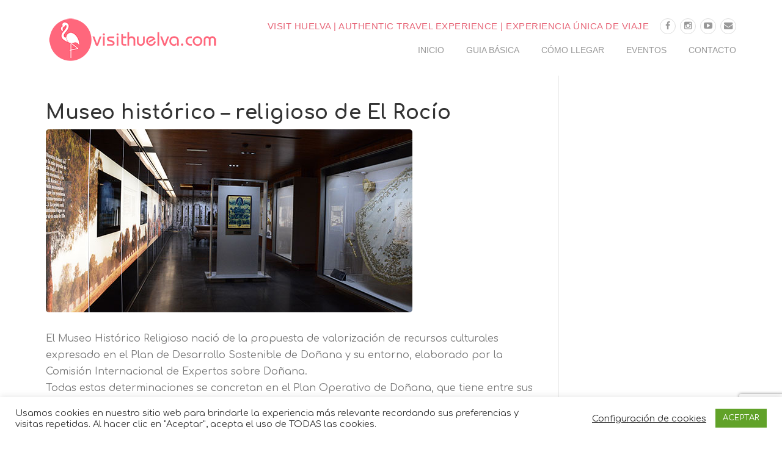

--- FILE ---
content_type: text/html; charset=utf-8
request_url: https://www.google.com/recaptcha/api2/anchor?ar=1&k=6LdN3JwUAAAAABjbgD4COaG5qQgp-Y89WMx0OvKK&co=aHR0cHM6Ly93d3cudmlzaXRodWVsdmEuY29tOjQ0Mw..&hl=en&v=N67nZn4AqZkNcbeMu4prBgzg&size=invisible&anchor-ms=20000&execute-ms=30000&cb=ntkn0hnbxfxn
body_size: 48892
content:
<!DOCTYPE HTML><html dir="ltr" lang="en"><head><meta http-equiv="Content-Type" content="text/html; charset=UTF-8">
<meta http-equiv="X-UA-Compatible" content="IE=edge">
<title>reCAPTCHA</title>
<style type="text/css">
/* cyrillic-ext */
@font-face {
  font-family: 'Roboto';
  font-style: normal;
  font-weight: 400;
  font-stretch: 100%;
  src: url(//fonts.gstatic.com/s/roboto/v48/KFO7CnqEu92Fr1ME7kSn66aGLdTylUAMa3GUBHMdazTgWw.woff2) format('woff2');
  unicode-range: U+0460-052F, U+1C80-1C8A, U+20B4, U+2DE0-2DFF, U+A640-A69F, U+FE2E-FE2F;
}
/* cyrillic */
@font-face {
  font-family: 'Roboto';
  font-style: normal;
  font-weight: 400;
  font-stretch: 100%;
  src: url(//fonts.gstatic.com/s/roboto/v48/KFO7CnqEu92Fr1ME7kSn66aGLdTylUAMa3iUBHMdazTgWw.woff2) format('woff2');
  unicode-range: U+0301, U+0400-045F, U+0490-0491, U+04B0-04B1, U+2116;
}
/* greek-ext */
@font-face {
  font-family: 'Roboto';
  font-style: normal;
  font-weight: 400;
  font-stretch: 100%;
  src: url(//fonts.gstatic.com/s/roboto/v48/KFO7CnqEu92Fr1ME7kSn66aGLdTylUAMa3CUBHMdazTgWw.woff2) format('woff2');
  unicode-range: U+1F00-1FFF;
}
/* greek */
@font-face {
  font-family: 'Roboto';
  font-style: normal;
  font-weight: 400;
  font-stretch: 100%;
  src: url(//fonts.gstatic.com/s/roboto/v48/KFO7CnqEu92Fr1ME7kSn66aGLdTylUAMa3-UBHMdazTgWw.woff2) format('woff2');
  unicode-range: U+0370-0377, U+037A-037F, U+0384-038A, U+038C, U+038E-03A1, U+03A3-03FF;
}
/* math */
@font-face {
  font-family: 'Roboto';
  font-style: normal;
  font-weight: 400;
  font-stretch: 100%;
  src: url(//fonts.gstatic.com/s/roboto/v48/KFO7CnqEu92Fr1ME7kSn66aGLdTylUAMawCUBHMdazTgWw.woff2) format('woff2');
  unicode-range: U+0302-0303, U+0305, U+0307-0308, U+0310, U+0312, U+0315, U+031A, U+0326-0327, U+032C, U+032F-0330, U+0332-0333, U+0338, U+033A, U+0346, U+034D, U+0391-03A1, U+03A3-03A9, U+03B1-03C9, U+03D1, U+03D5-03D6, U+03F0-03F1, U+03F4-03F5, U+2016-2017, U+2034-2038, U+203C, U+2040, U+2043, U+2047, U+2050, U+2057, U+205F, U+2070-2071, U+2074-208E, U+2090-209C, U+20D0-20DC, U+20E1, U+20E5-20EF, U+2100-2112, U+2114-2115, U+2117-2121, U+2123-214F, U+2190, U+2192, U+2194-21AE, U+21B0-21E5, U+21F1-21F2, U+21F4-2211, U+2213-2214, U+2216-22FF, U+2308-230B, U+2310, U+2319, U+231C-2321, U+2336-237A, U+237C, U+2395, U+239B-23B7, U+23D0, U+23DC-23E1, U+2474-2475, U+25AF, U+25B3, U+25B7, U+25BD, U+25C1, U+25CA, U+25CC, U+25FB, U+266D-266F, U+27C0-27FF, U+2900-2AFF, U+2B0E-2B11, U+2B30-2B4C, U+2BFE, U+3030, U+FF5B, U+FF5D, U+1D400-1D7FF, U+1EE00-1EEFF;
}
/* symbols */
@font-face {
  font-family: 'Roboto';
  font-style: normal;
  font-weight: 400;
  font-stretch: 100%;
  src: url(//fonts.gstatic.com/s/roboto/v48/KFO7CnqEu92Fr1ME7kSn66aGLdTylUAMaxKUBHMdazTgWw.woff2) format('woff2');
  unicode-range: U+0001-000C, U+000E-001F, U+007F-009F, U+20DD-20E0, U+20E2-20E4, U+2150-218F, U+2190, U+2192, U+2194-2199, U+21AF, U+21E6-21F0, U+21F3, U+2218-2219, U+2299, U+22C4-22C6, U+2300-243F, U+2440-244A, U+2460-24FF, U+25A0-27BF, U+2800-28FF, U+2921-2922, U+2981, U+29BF, U+29EB, U+2B00-2BFF, U+4DC0-4DFF, U+FFF9-FFFB, U+10140-1018E, U+10190-1019C, U+101A0, U+101D0-101FD, U+102E0-102FB, U+10E60-10E7E, U+1D2C0-1D2D3, U+1D2E0-1D37F, U+1F000-1F0FF, U+1F100-1F1AD, U+1F1E6-1F1FF, U+1F30D-1F30F, U+1F315, U+1F31C, U+1F31E, U+1F320-1F32C, U+1F336, U+1F378, U+1F37D, U+1F382, U+1F393-1F39F, U+1F3A7-1F3A8, U+1F3AC-1F3AF, U+1F3C2, U+1F3C4-1F3C6, U+1F3CA-1F3CE, U+1F3D4-1F3E0, U+1F3ED, U+1F3F1-1F3F3, U+1F3F5-1F3F7, U+1F408, U+1F415, U+1F41F, U+1F426, U+1F43F, U+1F441-1F442, U+1F444, U+1F446-1F449, U+1F44C-1F44E, U+1F453, U+1F46A, U+1F47D, U+1F4A3, U+1F4B0, U+1F4B3, U+1F4B9, U+1F4BB, U+1F4BF, U+1F4C8-1F4CB, U+1F4D6, U+1F4DA, U+1F4DF, U+1F4E3-1F4E6, U+1F4EA-1F4ED, U+1F4F7, U+1F4F9-1F4FB, U+1F4FD-1F4FE, U+1F503, U+1F507-1F50B, U+1F50D, U+1F512-1F513, U+1F53E-1F54A, U+1F54F-1F5FA, U+1F610, U+1F650-1F67F, U+1F687, U+1F68D, U+1F691, U+1F694, U+1F698, U+1F6AD, U+1F6B2, U+1F6B9-1F6BA, U+1F6BC, U+1F6C6-1F6CF, U+1F6D3-1F6D7, U+1F6E0-1F6EA, U+1F6F0-1F6F3, U+1F6F7-1F6FC, U+1F700-1F7FF, U+1F800-1F80B, U+1F810-1F847, U+1F850-1F859, U+1F860-1F887, U+1F890-1F8AD, U+1F8B0-1F8BB, U+1F8C0-1F8C1, U+1F900-1F90B, U+1F93B, U+1F946, U+1F984, U+1F996, U+1F9E9, U+1FA00-1FA6F, U+1FA70-1FA7C, U+1FA80-1FA89, U+1FA8F-1FAC6, U+1FACE-1FADC, U+1FADF-1FAE9, U+1FAF0-1FAF8, U+1FB00-1FBFF;
}
/* vietnamese */
@font-face {
  font-family: 'Roboto';
  font-style: normal;
  font-weight: 400;
  font-stretch: 100%;
  src: url(//fonts.gstatic.com/s/roboto/v48/KFO7CnqEu92Fr1ME7kSn66aGLdTylUAMa3OUBHMdazTgWw.woff2) format('woff2');
  unicode-range: U+0102-0103, U+0110-0111, U+0128-0129, U+0168-0169, U+01A0-01A1, U+01AF-01B0, U+0300-0301, U+0303-0304, U+0308-0309, U+0323, U+0329, U+1EA0-1EF9, U+20AB;
}
/* latin-ext */
@font-face {
  font-family: 'Roboto';
  font-style: normal;
  font-weight: 400;
  font-stretch: 100%;
  src: url(//fonts.gstatic.com/s/roboto/v48/KFO7CnqEu92Fr1ME7kSn66aGLdTylUAMa3KUBHMdazTgWw.woff2) format('woff2');
  unicode-range: U+0100-02BA, U+02BD-02C5, U+02C7-02CC, U+02CE-02D7, U+02DD-02FF, U+0304, U+0308, U+0329, U+1D00-1DBF, U+1E00-1E9F, U+1EF2-1EFF, U+2020, U+20A0-20AB, U+20AD-20C0, U+2113, U+2C60-2C7F, U+A720-A7FF;
}
/* latin */
@font-face {
  font-family: 'Roboto';
  font-style: normal;
  font-weight: 400;
  font-stretch: 100%;
  src: url(//fonts.gstatic.com/s/roboto/v48/KFO7CnqEu92Fr1ME7kSn66aGLdTylUAMa3yUBHMdazQ.woff2) format('woff2');
  unicode-range: U+0000-00FF, U+0131, U+0152-0153, U+02BB-02BC, U+02C6, U+02DA, U+02DC, U+0304, U+0308, U+0329, U+2000-206F, U+20AC, U+2122, U+2191, U+2193, U+2212, U+2215, U+FEFF, U+FFFD;
}
/* cyrillic-ext */
@font-face {
  font-family: 'Roboto';
  font-style: normal;
  font-weight: 500;
  font-stretch: 100%;
  src: url(//fonts.gstatic.com/s/roboto/v48/KFO7CnqEu92Fr1ME7kSn66aGLdTylUAMa3GUBHMdazTgWw.woff2) format('woff2');
  unicode-range: U+0460-052F, U+1C80-1C8A, U+20B4, U+2DE0-2DFF, U+A640-A69F, U+FE2E-FE2F;
}
/* cyrillic */
@font-face {
  font-family: 'Roboto';
  font-style: normal;
  font-weight: 500;
  font-stretch: 100%;
  src: url(//fonts.gstatic.com/s/roboto/v48/KFO7CnqEu92Fr1ME7kSn66aGLdTylUAMa3iUBHMdazTgWw.woff2) format('woff2');
  unicode-range: U+0301, U+0400-045F, U+0490-0491, U+04B0-04B1, U+2116;
}
/* greek-ext */
@font-face {
  font-family: 'Roboto';
  font-style: normal;
  font-weight: 500;
  font-stretch: 100%;
  src: url(//fonts.gstatic.com/s/roboto/v48/KFO7CnqEu92Fr1ME7kSn66aGLdTylUAMa3CUBHMdazTgWw.woff2) format('woff2');
  unicode-range: U+1F00-1FFF;
}
/* greek */
@font-face {
  font-family: 'Roboto';
  font-style: normal;
  font-weight: 500;
  font-stretch: 100%;
  src: url(//fonts.gstatic.com/s/roboto/v48/KFO7CnqEu92Fr1ME7kSn66aGLdTylUAMa3-UBHMdazTgWw.woff2) format('woff2');
  unicode-range: U+0370-0377, U+037A-037F, U+0384-038A, U+038C, U+038E-03A1, U+03A3-03FF;
}
/* math */
@font-face {
  font-family: 'Roboto';
  font-style: normal;
  font-weight: 500;
  font-stretch: 100%;
  src: url(//fonts.gstatic.com/s/roboto/v48/KFO7CnqEu92Fr1ME7kSn66aGLdTylUAMawCUBHMdazTgWw.woff2) format('woff2');
  unicode-range: U+0302-0303, U+0305, U+0307-0308, U+0310, U+0312, U+0315, U+031A, U+0326-0327, U+032C, U+032F-0330, U+0332-0333, U+0338, U+033A, U+0346, U+034D, U+0391-03A1, U+03A3-03A9, U+03B1-03C9, U+03D1, U+03D5-03D6, U+03F0-03F1, U+03F4-03F5, U+2016-2017, U+2034-2038, U+203C, U+2040, U+2043, U+2047, U+2050, U+2057, U+205F, U+2070-2071, U+2074-208E, U+2090-209C, U+20D0-20DC, U+20E1, U+20E5-20EF, U+2100-2112, U+2114-2115, U+2117-2121, U+2123-214F, U+2190, U+2192, U+2194-21AE, U+21B0-21E5, U+21F1-21F2, U+21F4-2211, U+2213-2214, U+2216-22FF, U+2308-230B, U+2310, U+2319, U+231C-2321, U+2336-237A, U+237C, U+2395, U+239B-23B7, U+23D0, U+23DC-23E1, U+2474-2475, U+25AF, U+25B3, U+25B7, U+25BD, U+25C1, U+25CA, U+25CC, U+25FB, U+266D-266F, U+27C0-27FF, U+2900-2AFF, U+2B0E-2B11, U+2B30-2B4C, U+2BFE, U+3030, U+FF5B, U+FF5D, U+1D400-1D7FF, U+1EE00-1EEFF;
}
/* symbols */
@font-face {
  font-family: 'Roboto';
  font-style: normal;
  font-weight: 500;
  font-stretch: 100%;
  src: url(//fonts.gstatic.com/s/roboto/v48/KFO7CnqEu92Fr1ME7kSn66aGLdTylUAMaxKUBHMdazTgWw.woff2) format('woff2');
  unicode-range: U+0001-000C, U+000E-001F, U+007F-009F, U+20DD-20E0, U+20E2-20E4, U+2150-218F, U+2190, U+2192, U+2194-2199, U+21AF, U+21E6-21F0, U+21F3, U+2218-2219, U+2299, U+22C4-22C6, U+2300-243F, U+2440-244A, U+2460-24FF, U+25A0-27BF, U+2800-28FF, U+2921-2922, U+2981, U+29BF, U+29EB, U+2B00-2BFF, U+4DC0-4DFF, U+FFF9-FFFB, U+10140-1018E, U+10190-1019C, U+101A0, U+101D0-101FD, U+102E0-102FB, U+10E60-10E7E, U+1D2C0-1D2D3, U+1D2E0-1D37F, U+1F000-1F0FF, U+1F100-1F1AD, U+1F1E6-1F1FF, U+1F30D-1F30F, U+1F315, U+1F31C, U+1F31E, U+1F320-1F32C, U+1F336, U+1F378, U+1F37D, U+1F382, U+1F393-1F39F, U+1F3A7-1F3A8, U+1F3AC-1F3AF, U+1F3C2, U+1F3C4-1F3C6, U+1F3CA-1F3CE, U+1F3D4-1F3E0, U+1F3ED, U+1F3F1-1F3F3, U+1F3F5-1F3F7, U+1F408, U+1F415, U+1F41F, U+1F426, U+1F43F, U+1F441-1F442, U+1F444, U+1F446-1F449, U+1F44C-1F44E, U+1F453, U+1F46A, U+1F47D, U+1F4A3, U+1F4B0, U+1F4B3, U+1F4B9, U+1F4BB, U+1F4BF, U+1F4C8-1F4CB, U+1F4D6, U+1F4DA, U+1F4DF, U+1F4E3-1F4E6, U+1F4EA-1F4ED, U+1F4F7, U+1F4F9-1F4FB, U+1F4FD-1F4FE, U+1F503, U+1F507-1F50B, U+1F50D, U+1F512-1F513, U+1F53E-1F54A, U+1F54F-1F5FA, U+1F610, U+1F650-1F67F, U+1F687, U+1F68D, U+1F691, U+1F694, U+1F698, U+1F6AD, U+1F6B2, U+1F6B9-1F6BA, U+1F6BC, U+1F6C6-1F6CF, U+1F6D3-1F6D7, U+1F6E0-1F6EA, U+1F6F0-1F6F3, U+1F6F7-1F6FC, U+1F700-1F7FF, U+1F800-1F80B, U+1F810-1F847, U+1F850-1F859, U+1F860-1F887, U+1F890-1F8AD, U+1F8B0-1F8BB, U+1F8C0-1F8C1, U+1F900-1F90B, U+1F93B, U+1F946, U+1F984, U+1F996, U+1F9E9, U+1FA00-1FA6F, U+1FA70-1FA7C, U+1FA80-1FA89, U+1FA8F-1FAC6, U+1FACE-1FADC, U+1FADF-1FAE9, U+1FAF0-1FAF8, U+1FB00-1FBFF;
}
/* vietnamese */
@font-face {
  font-family: 'Roboto';
  font-style: normal;
  font-weight: 500;
  font-stretch: 100%;
  src: url(//fonts.gstatic.com/s/roboto/v48/KFO7CnqEu92Fr1ME7kSn66aGLdTylUAMa3OUBHMdazTgWw.woff2) format('woff2');
  unicode-range: U+0102-0103, U+0110-0111, U+0128-0129, U+0168-0169, U+01A0-01A1, U+01AF-01B0, U+0300-0301, U+0303-0304, U+0308-0309, U+0323, U+0329, U+1EA0-1EF9, U+20AB;
}
/* latin-ext */
@font-face {
  font-family: 'Roboto';
  font-style: normal;
  font-weight: 500;
  font-stretch: 100%;
  src: url(//fonts.gstatic.com/s/roboto/v48/KFO7CnqEu92Fr1ME7kSn66aGLdTylUAMa3KUBHMdazTgWw.woff2) format('woff2');
  unicode-range: U+0100-02BA, U+02BD-02C5, U+02C7-02CC, U+02CE-02D7, U+02DD-02FF, U+0304, U+0308, U+0329, U+1D00-1DBF, U+1E00-1E9F, U+1EF2-1EFF, U+2020, U+20A0-20AB, U+20AD-20C0, U+2113, U+2C60-2C7F, U+A720-A7FF;
}
/* latin */
@font-face {
  font-family: 'Roboto';
  font-style: normal;
  font-weight: 500;
  font-stretch: 100%;
  src: url(//fonts.gstatic.com/s/roboto/v48/KFO7CnqEu92Fr1ME7kSn66aGLdTylUAMa3yUBHMdazQ.woff2) format('woff2');
  unicode-range: U+0000-00FF, U+0131, U+0152-0153, U+02BB-02BC, U+02C6, U+02DA, U+02DC, U+0304, U+0308, U+0329, U+2000-206F, U+20AC, U+2122, U+2191, U+2193, U+2212, U+2215, U+FEFF, U+FFFD;
}
/* cyrillic-ext */
@font-face {
  font-family: 'Roboto';
  font-style: normal;
  font-weight: 900;
  font-stretch: 100%;
  src: url(//fonts.gstatic.com/s/roboto/v48/KFO7CnqEu92Fr1ME7kSn66aGLdTylUAMa3GUBHMdazTgWw.woff2) format('woff2');
  unicode-range: U+0460-052F, U+1C80-1C8A, U+20B4, U+2DE0-2DFF, U+A640-A69F, U+FE2E-FE2F;
}
/* cyrillic */
@font-face {
  font-family: 'Roboto';
  font-style: normal;
  font-weight: 900;
  font-stretch: 100%;
  src: url(//fonts.gstatic.com/s/roboto/v48/KFO7CnqEu92Fr1ME7kSn66aGLdTylUAMa3iUBHMdazTgWw.woff2) format('woff2');
  unicode-range: U+0301, U+0400-045F, U+0490-0491, U+04B0-04B1, U+2116;
}
/* greek-ext */
@font-face {
  font-family: 'Roboto';
  font-style: normal;
  font-weight: 900;
  font-stretch: 100%;
  src: url(//fonts.gstatic.com/s/roboto/v48/KFO7CnqEu92Fr1ME7kSn66aGLdTylUAMa3CUBHMdazTgWw.woff2) format('woff2');
  unicode-range: U+1F00-1FFF;
}
/* greek */
@font-face {
  font-family: 'Roboto';
  font-style: normal;
  font-weight: 900;
  font-stretch: 100%;
  src: url(//fonts.gstatic.com/s/roboto/v48/KFO7CnqEu92Fr1ME7kSn66aGLdTylUAMa3-UBHMdazTgWw.woff2) format('woff2');
  unicode-range: U+0370-0377, U+037A-037F, U+0384-038A, U+038C, U+038E-03A1, U+03A3-03FF;
}
/* math */
@font-face {
  font-family: 'Roboto';
  font-style: normal;
  font-weight: 900;
  font-stretch: 100%;
  src: url(//fonts.gstatic.com/s/roboto/v48/KFO7CnqEu92Fr1ME7kSn66aGLdTylUAMawCUBHMdazTgWw.woff2) format('woff2');
  unicode-range: U+0302-0303, U+0305, U+0307-0308, U+0310, U+0312, U+0315, U+031A, U+0326-0327, U+032C, U+032F-0330, U+0332-0333, U+0338, U+033A, U+0346, U+034D, U+0391-03A1, U+03A3-03A9, U+03B1-03C9, U+03D1, U+03D5-03D6, U+03F0-03F1, U+03F4-03F5, U+2016-2017, U+2034-2038, U+203C, U+2040, U+2043, U+2047, U+2050, U+2057, U+205F, U+2070-2071, U+2074-208E, U+2090-209C, U+20D0-20DC, U+20E1, U+20E5-20EF, U+2100-2112, U+2114-2115, U+2117-2121, U+2123-214F, U+2190, U+2192, U+2194-21AE, U+21B0-21E5, U+21F1-21F2, U+21F4-2211, U+2213-2214, U+2216-22FF, U+2308-230B, U+2310, U+2319, U+231C-2321, U+2336-237A, U+237C, U+2395, U+239B-23B7, U+23D0, U+23DC-23E1, U+2474-2475, U+25AF, U+25B3, U+25B7, U+25BD, U+25C1, U+25CA, U+25CC, U+25FB, U+266D-266F, U+27C0-27FF, U+2900-2AFF, U+2B0E-2B11, U+2B30-2B4C, U+2BFE, U+3030, U+FF5B, U+FF5D, U+1D400-1D7FF, U+1EE00-1EEFF;
}
/* symbols */
@font-face {
  font-family: 'Roboto';
  font-style: normal;
  font-weight: 900;
  font-stretch: 100%;
  src: url(//fonts.gstatic.com/s/roboto/v48/KFO7CnqEu92Fr1ME7kSn66aGLdTylUAMaxKUBHMdazTgWw.woff2) format('woff2');
  unicode-range: U+0001-000C, U+000E-001F, U+007F-009F, U+20DD-20E0, U+20E2-20E4, U+2150-218F, U+2190, U+2192, U+2194-2199, U+21AF, U+21E6-21F0, U+21F3, U+2218-2219, U+2299, U+22C4-22C6, U+2300-243F, U+2440-244A, U+2460-24FF, U+25A0-27BF, U+2800-28FF, U+2921-2922, U+2981, U+29BF, U+29EB, U+2B00-2BFF, U+4DC0-4DFF, U+FFF9-FFFB, U+10140-1018E, U+10190-1019C, U+101A0, U+101D0-101FD, U+102E0-102FB, U+10E60-10E7E, U+1D2C0-1D2D3, U+1D2E0-1D37F, U+1F000-1F0FF, U+1F100-1F1AD, U+1F1E6-1F1FF, U+1F30D-1F30F, U+1F315, U+1F31C, U+1F31E, U+1F320-1F32C, U+1F336, U+1F378, U+1F37D, U+1F382, U+1F393-1F39F, U+1F3A7-1F3A8, U+1F3AC-1F3AF, U+1F3C2, U+1F3C4-1F3C6, U+1F3CA-1F3CE, U+1F3D4-1F3E0, U+1F3ED, U+1F3F1-1F3F3, U+1F3F5-1F3F7, U+1F408, U+1F415, U+1F41F, U+1F426, U+1F43F, U+1F441-1F442, U+1F444, U+1F446-1F449, U+1F44C-1F44E, U+1F453, U+1F46A, U+1F47D, U+1F4A3, U+1F4B0, U+1F4B3, U+1F4B9, U+1F4BB, U+1F4BF, U+1F4C8-1F4CB, U+1F4D6, U+1F4DA, U+1F4DF, U+1F4E3-1F4E6, U+1F4EA-1F4ED, U+1F4F7, U+1F4F9-1F4FB, U+1F4FD-1F4FE, U+1F503, U+1F507-1F50B, U+1F50D, U+1F512-1F513, U+1F53E-1F54A, U+1F54F-1F5FA, U+1F610, U+1F650-1F67F, U+1F687, U+1F68D, U+1F691, U+1F694, U+1F698, U+1F6AD, U+1F6B2, U+1F6B9-1F6BA, U+1F6BC, U+1F6C6-1F6CF, U+1F6D3-1F6D7, U+1F6E0-1F6EA, U+1F6F0-1F6F3, U+1F6F7-1F6FC, U+1F700-1F7FF, U+1F800-1F80B, U+1F810-1F847, U+1F850-1F859, U+1F860-1F887, U+1F890-1F8AD, U+1F8B0-1F8BB, U+1F8C0-1F8C1, U+1F900-1F90B, U+1F93B, U+1F946, U+1F984, U+1F996, U+1F9E9, U+1FA00-1FA6F, U+1FA70-1FA7C, U+1FA80-1FA89, U+1FA8F-1FAC6, U+1FACE-1FADC, U+1FADF-1FAE9, U+1FAF0-1FAF8, U+1FB00-1FBFF;
}
/* vietnamese */
@font-face {
  font-family: 'Roboto';
  font-style: normal;
  font-weight: 900;
  font-stretch: 100%;
  src: url(//fonts.gstatic.com/s/roboto/v48/KFO7CnqEu92Fr1ME7kSn66aGLdTylUAMa3OUBHMdazTgWw.woff2) format('woff2');
  unicode-range: U+0102-0103, U+0110-0111, U+0128-0129, U+0168-0169, U+01A0-01A1, U+01AF-01B0, U+0300-0301, U+0303-0304, U+0308-0309, U+0323, U+0329, U+1EA0-1EF9, U+20AB;
}
/* latin-ext */
@font-face {
  font-family: 'Roboto';
  font-style: normal;
  font-weight: 900;
  font-stretch: 100%;
  src: url(//fonts.gstatic.com/s/roboto/v48/KFO7CnqEu92Fr1ME7kSn66aGLdTylUAMa3KUBHMdazTgWw.woff2) format('woff2');
  unicode-range: U+0100-02BA, U+02BD-02C5, U+02C7-02CC, U+02CE-02D7, U+02DD-02FF, U+0304, U+0308, U+0329, U+1D00-1DBF, U+1E00-1E9F, U+1EF2-1EFF, U+2020, U+20A0-20AB, U+20AD-20C0, U+2113, U+2C60-2C7F, U+A720-A7FF;
}
/* latin */
@font-face {
  font-family: 'Roboto';
  font-style: normal;
  font-weight: 900;
  font-stretch: 100%;
  src: url(//fonts.gstatic.com/s/roboto/v48/KFO7CnqEu92Fr1ME7kSn66aGLdTylUAMa3yUBHMdazQ.woff2) format('woff2');
  unicode-range: U+0000-00FF, U+0131, U+0152-0153, U+02BB-02BC, U+02C6, U+02DA, U+02DC, U+0304, U+0308, U+0329, U+2000-206F, U+20AC, U+2122, U+2191, U+2193, U+2212, U+2215, U+FEFF, U+FFFD;
}

</style>
<link rel="stylesheet" type="text/css" href="https://www.gstatic.com/recaptcha/releases/N67nZn4AqZkNcbeMu4prBgzg/styles__ltr.css">
<script nonce="oNOvS2slXuLz5JRrFJVwrw" type="text/javascript">window['__recaptcha_api'] = 'https://www.google.com/recaptcha/api2/';</script>
<script type="text/javascript" src="https://www.gstatic.com/recaptcha/releases/N67nZn4AqZkNcbeMu4prBgzg/recaptcha__en.js" nonce="oNOvS2slXuLz5JRrFJVwrw">
      
    </script></head>
<body><div id="rc-anchor-alert" class="rc-anchor-alert"></div>
<input type="hidden" id="recaptcha-token" value="[base64]">
<script type="text/javascript" nonce="oNOvS2slXuLz5JRrFJVwrw">
      recaptcha.anchor.Main.init("[\x22ainput\x22,[\x22bgdata\x22,\x22\x22,\[base64]/[base64]/[base64]/[base64]/[base64]/UltsKytdPUU6KEU8MjA0OD9SW2wrK109RT4+NnwxOTI6KChFJjY0NTEyKT09NTUyOTYmJk0rMTxjLmxlbmd0aCYmKGMuY2hhckNvZGVBdChNKzEpJjY0NTEyKT09NTYzMjA/[base64]/[base64]/[base64]/[base64]/[base64]/[base64]/[base64]\x22,\[base64]\x22,\[base64]/Dhz7Crxt7BcOdB8K2YFvDoADDqhgsEcKEwrXCksKsw5YLZMOqP8ORwrXCicKeNkXDk8OXwqQ7wqlWw4DCvMOPV1LCh8KDM8Oow4LCq8KpwroEwocWGSXDvcKwZVjCvy3CsUYObFh8TcOew7XCpHNZKFvDhMK2EcOaNcO1CDY6W1o9LR/CkGTDucK0w4zCjcK1wrV7w7XDowvCuQ/CsB/Cs8OCw4jCqMOiwrEVwpc+KwVrcFpzw7DDmU/DsAbCkyrCtMK3Ii5YdkpnwrgRwrVacsKSw4ZwU0DCkcKxw7jCrMKCYcOTacKaw6HCs8K6woXDgwDCg8OPw57DsMKKG2YQwpDCtsO9wq3DtjRow5HDp8KFw5DCqyMQw60hCMK3XzTCssKnw5EZf8O7LWfDiG90F0JpaMKGw4pcIzHDo3bCky5+IF1ZSyrDiMOOwrjCoX/ChB0yZTxvwrwsKlgtwqPCkcKfwrlIw4V/w6rDmsKZwoE4w4sUwrDDkxvCuS7CnsKIwpHDtCHCnlnDpMOFwpMhwoFZwpF/NsOUwp3Dnj8UVcKJw6QAfcOFEsO1YsKoWBF/EcKTFMONSUM6RktJw5xkw6fDnGg3UsKlG0w4wpZuNmHCtQfDpsOPwrYywrDClcKWwp/[base64]/NEHDtDbDlcK7FcO8w5weVMKQwrDCgMOiwoo1wq4uTiAawrvDuMOmCDdDUAPCjMOMw7o1w6gyRXUjw6LCmMOSwobDgVzDnMOhwpE3I8O8VmZzJRlkw4DDlGPCnMOuV8O6wpYHw6dBwrBtfkTCq3hfI25zUXbCsQDDlMOowowdwpnChsOqScKgw40qw5/[base64]/[base64]/[base64]/DhA96w5bDuTHCmsKawpQ8SsOEw4gVwoI1wpTDhsOew4TDg8KpOMOpHisBNcKeCUIpX8K/w4bDsDrCvcOFwp/Cu8OlMBbCnTwUcsONHy3CvcOlFsO2bFbCksOTccOZLcKFwrvDjyUNw7AkwrPDrMOUwqpiTgrDlMOZw6IIPjJOw7VAP8OMACbDn8OpaFxJw77CjHk6D8OufkLDuMOQw6bCtw/[base64]/CrTYaw5ATwrMKwq3CoGnDoMO3w63DsndVwozCmsObCAnCrsOnw7lxwp/CrD5Ww5RuwpMGwqlKw5nDm8OQcsOiwr04wrd5A8KoL8OmUA3CpUPDnMOsXMK1fsKWw5VDwq53O8O4w5Efwrhqw5MNOsKWw5LCuMOcWwgLw7c9w7/DosOOO8KIwqLCm8OVw4Rjwq3Dk8Olw7XDv8OjSypawosswrsENU1nw4RhecO2LMO4w5lMw4hJw67CtsKswpJ/[base64]/[base64]/Cm8OaO8Klw6BaU8K9wq4KfcKEwoEKBFrDhMO2w5nCg8Ogw7ksfUFLwqHDoH4oE1bCoSEqwrlewpLDiWpywoEEPwEHw782w4/ChsKcw7vDpXM1wpQCTMKsw6AlH8KMwpbCjsKEXMKIw7MEfV9Jw47Du8OidA/DmcKNw4BPw4XDvVwQwp9QYcK7wpzCgsKlJsKeRDLCkQNyUVXDkcKuD2XCmVnDs8K/wqnDn8Oww6MKQzvCjzLCn18Dw784RMKJTcKmNkfDvcKewocFwqRMZ0XCinXDp8O/[base64]/CpXQmw6PDnWrDml8jw7dqw5LCskACfgU2w7/DuEVSwpfDrMKew5lIwpMVw43Cu8KcMS4zIhDDgzVwW8OCYsOSbVHCnsOdXVM8w7vDu8OJwrPCtnrDnsK/[base64]/DoVDCvkUfSMOza23CiB1sfcK2S8ORG8OOwrjDnMKrLG8Kw5nCgsOKw4spRh8XfkDCk3hFw5LCncKdfyTCkWdjOwvDp3zDsMKeGSB+K0jDumtew5gKwo7CqcODwrfDnWrDusKhDsOlwqbCkhs6wpHCo17DvlMkaX/DhyRXwrUWAMO/w44+w7Rbw6sTw4IHw5UMMsKkw6cIw77DuSQxNxXClMKWacOTD8Ojw5Q1FcOxay/Cklccwq/CkinDnR1two8fw74UUkZqUDLDqBXCmcOPIMOAAB/DtcOJwpYwBRwLw6TChMK0BirDiAZuw7LDpsKywpPCqsKTasKMOW8nXC9jwo9fw6BGwpQqwpPCkVTCoE7CvAUuw4fCiVV7w51mdA9Gw5XCr23Cq8KHFm1KZVXDnkjCisKpN0zClMO+w5lRdx8Pw6wyVsKmCsKewqFPw7QDd8OyK8Kqwp1Ywq/Cjw3CmcKswqYBUcKXw5ZoYEnCgXlaaMONVMOyMMOyZ8KqUVPDpwvDq3TDrT7DpG/CgcK2w4VjwpsLwpHCl8KXwr7DlVVPw6IrKMKGwq/Dv8Kxwq7CpRwkTMKGHMKawrgoZy/DmsOAwq4/SMKPTMOFH2fDp8KBw6RFLG5IHADCrD7Cu8KzJDfCp316wpHDlxrDswDClMKuBB3Dt1PCiMOKUFIDwq0+w5QGZsOFeXhVw73DpljCn8KEaA/CnlTCnWdzwp/DtGLDk8OTwoTCpThvbMKVVsK1w6xXdsOvw58+dsOMwonCvgAld3kyBAvDmzl6wqwwS1lUVjE9w50Hwp7DhTplC8OuayjDjwzCtHHDmsKLY8KRwr9fHxw7wrRReQw/bsOSbmwnwrjDsDRpwr59YcKxHRUINMOLw4rDrMOBwqPDgMOdS8KIwpEZWMKQw5HDpMOrwq3Dn11RQhTDtmcAwp7CjGXDlDMnw4QCG8OJwoTDuMO2w6fCi8O2C1zDjAgmw7zDlcODIMOpw5E5w7TDgQfDrR/Dgg3CrmUYSMO0dVjDty0ywonDmGYyw61qw7sSbF3DuMOLLcOZfcKPTsOvTsKiQMO4fgJ8KMOdVcODaWtqw6nDgCPDkWrCmh3CjkzCm0F1w7YkEMO5YlsDwrPDjSZnCm7CoHdpwq3DskXDiMK1w6zCg24Kw5XCjSs5wq/Co8OmwqHDqMKINjbClcKKbmEOwrk1w7JPwqjClh/CqhvDmiJCd8KDwotQWcKlw7UMW0PCm8OpKlQlIcOdw6PCuRrDsDRMOnklwpfCrcOwPsOow7pEwrViwpkDw4NCccKPw6/DssOHPyHDt8ODwrbCmsO+KV7CicKWwr3CmB/Dl2jDmcKjbyIJfsKEw7NYw5zDhk3Dv8OjUMK1CjTCpUDCn8KKYMOZCHQnw54xSMO2wpEHMMObCAohwpnCtsOIwrpGwqMlaGLCvlwjwqLDiMKEwq7DuMOfwpd2NgbCmcKkAlsQwpbDpsKiIjE+JcOkwprDmknDksOLRTc/wrfCuMKXMMOpTWzCs8Ocw6fDvMKJw6vDoHlYw7p2AAtSw54XUUkxQmbDisO3e2TCrlXCp3jDqcOcCmPCmsK6LBTDgmjCm3t2f8KQw7TCkjbDmw4+Bh7CtGfDqsKhw6c4HhZWYsOWA8K/wo7CocOPEQzDgjjDqMOiLsKDwrXDnMKEXjTDlmTDsRpywr7Dt8OPG8OzIgJoYVDCtMKuPMO5GsKXFUTCjsK1K8KVa2/DuT3Dh8OXHsO6woZ2woPDhcO1wrDCsSEINyrDgGkSw67Ch8KoasKpwqrCtxbCo8OewqvDjMK4L0fCjMOLO1Q9w5UuFXzCpsOBw7zDqMOVPFJ/[base64]/B8KBw7TDuQw3wq7Dr8O0wp8SJiVwWsOTbhDCvn8Nwp8Ww47CjiDCngPDiMKqw6ETwq/DnkDCjsKdw5PCvg3DhcKbQcOfw6MsVVLCgcKqdT4EwqFJw6LCncK3w63DnMOlScKvwp9DPArDhMO5csKFY8OybsOUwoLCnRPCpsKww4XCjFFsZmUow70fcSjCjcKxPC1rB1pdw6RDw5DCjsO9Nm7CssO3ETvDq8Obw47CgwXCq8KsYcKoc8K4wrBcwooow4rDtx/Cp2nChcKWw6E1Tk4qYMKPw5/[base64]/Cvm/[base64]/DoMKPwpPCljDCi33DvAXDswLCqcO6w5nDlcKJwpJHAS0cLUpqalbCgRnDrcOYw4bDmcKrGMKlw5x8FwTDjRZoT3jCmBR5FcOgEcO+fG/[base64]/CgcK8Uz9VCxF/[base64]/DisOpFDAxKQbCr8KJOcKrwqRWI8O/OmfDq8OcP8KsNDTDiXrCmcOQw5zCg3PCgMKAVcO6w5zCozNNAgDCuTIjw4vDvMKYfMOTRcKOB8Kjw6PDt1nCv8OdwrvDrsKFP3ZGw77CgMOMw7XCrxszTcOhw67CoAxUwqPDqcOYw4/DjMOFwpPDm8KfPMOGwrfCjEPCrkPDpAFJw7l7wovCqWIPwprDlMKjw5vDtg9BHmhjW8OuFsKjR8O/FMKbb1QQwrlywpRgwoc4EgjDkyxiYMK8M8KDwo4CwqXDjsOzbkzCoxIAw5U4wojDhlJawo1twp8dLn/DvnNTH0R+w7jDmMOHFMKLF3nCrsOEwoRFw7fDhcOKAcKfwrE8w5o/OUsOwqsMSXzCuGjCvh/DoC/DsR3Cghd/w5TCm2LDhcO1w6PDoRbCl8O+MTZ3wrksw5QuwonCmcOuUzASwoU/[base64]/KBXDosOjOsKqwozCt0rDtMK1w7Zaw4bCrFTCvm3CqsO/V8O9w7YwPsOuw53DlcOLw6JswqjDu0bDsBpJaDgpCV8xfsOtVCPCimTDhsOLwqjChcOHw6cpw5bCnCdGwoBwwpPDrMKQNxUUPMKNacOYBsOxwp/DiMKEw4fDhmDDhC9+AMO8IsKTecK+M8Oaw6/Dm3ESwpXDiUZCwpMqw4cBw5zDg8KWwr/Dj3fCjkrDn8KBFSDDiGXCuMOgMGJew45gw5PDm8O7w4p+PhfCqcOgOh1hH2t5KMOXwpdrwqZuAHRCw4FwwqrCgsOrw6vDo8OywrA3a8Kkw4dxw6PCu8KDw4JxGsOFWjDCi8OQwqNCd8KGw4jCu8KHVsOdwrsrw5QIw6kywoPDncOYwrk8w5LCrSLDo3h8w4bDnG/CjxVZemDCm3/Dq8OWwovCsXnCucK8w6rCmFzDnsOUfMOMw5DCisOcaAs+wpXDucOWWFnDo3l6w5HDmxQawow+NHvDni55w6s2NBjDtjXDoG7CiVtiFGc+IMOiw7tgCsKnEwzDn8KTwovDlsO1QMKvVsKHwrvDozfDo8ObL0g/w6PDrQLCh8KROsO8McOkw4/DlsKsO8KTw7nCncOvc8OrwrzCqcOUwqTCt8OyUQZaw4jDmCbDn8Klw6RwdcKvw6t8IMO1DcO3RDDCksOOOsOzVsOfwpoJEsKAw4LCgkgjwr1KUTVvBsO8fxPCokEkBMOGXsOEw7LDvg/Csh7Du0BFwobDqTsQwrnDrStWZkTCp8OMw4F5w69BNWTCrUpJw4jDrF4RTFHCg8OGw6bDuxBOY8Khw4AZw5nCncKiwo7DvsKMYcKowrZGI8OFTsKgTMKTJ2gGwoPCnMK7FsKffxVrXcOxBhnDg8O8w58DWzvCnWnCtGvCiMKlw5/CqlrCuB/DsMOqwosLwq8Dwpkhw6/CssKzwofCkwR3w4hZWF/Dj8KAwpBLdCcfX2ZlajzDkcKiaAQWLj9If8O/MMONDcK0cU/[base64]/[base64]/wpLDhMONw7VYZh3Dh8K2ATxdX8KEVMOkLQ/[base64]/DhTM7wqs7YXrDhWrDi8ONbhDCoA/[base64]/w7hVBcKCPsOQRHRFBE/CocOmP8OAbE/[base64]/[base64]/DqMOuw5zDvMOKJsKCw4zCmVREcsO3wqfDgMOzNl7Ci1AtNsOsHEZ6w6XDt8OIZXzDqiomV8KkwrhyfVxcegPDo8KDw5JCZsOBPGHCvQzDkMK/w6Z/wqcAwpTCvFTDhmgdwrrCr8KVwoZRAsKAfcO0HzTCisKVJEo7wpJkB14aYk/Cj8K7woQrRGldVcKEwoDCkXXDusKcw6c7w7kdwqjCjsKiIUIpe8ORPxjCjjLDm8Oew4RzGFrCvMKyZ2/DnsKvw4ANw4VtwoN8IlnDs8OBGsKZXcKaUUNfwq7DkEokck7ClQt4DcKjDEl/wo/CscOtHGjDlsKGMsKFw53Ck8OVNsOnw7UawqDDncKGB8KQw7/CqcKUfsKfIHvCkTnCkQs/UMK7w7zDo8Onw7VPw50eD8KNw5h9MQLDmwdlL8O6KcKkfUM/w59vVMOMXcOjwovCkMOEwp52ZmLChMO/wr7CmxDDri/[base64]/wq/CtsKLPj7CnsKWXx8vRsKad8OGWMK1w5hfC8K+wpQILz7Dk8KWworCt1dRw47DmgDDhSTCiSsMYkZ1wqLDp0/CrcOZeMKhw4peBsKsbcKOwpbDgU0+TmYSWcKmw781w6Rrwrx6wp/DvwHCv8Kxw4w0woHCj0Akw5cYLMOoEm/CmcKew7nDrzbDnsKfwobCuDx7woN+wqYSwqd+w60EL8OFEUTDsBvCv8OuPTvCmcKDwr7CrMOYCgFMw5TDsjRoFgrDuWXDoVYGw4NDw5PDjMOsKS5dw5otSsKPPDvDrG4FUcKGwrLCiQfDscKgwpsvBhbCtHIzA1PCkwQhwoTCu2xww4jCpcKGWk7CucO2w7/CsxlXCVsVw6x7ElXCtEA1wq7Dl8KRwoLDsE/Dt8OMcW/DiEnCn3MwSCw0wq87BcOoccOBw43DkyfDp0HDqwdiWHA4woEADMKAwoFDw6o8B3FwNsO2VVbCpsKLc1kDw4/DuFjCoVHDoS7CkQBbYX0fw5kVw7rDmlDCpWXCsMOFwroRwp3CpWsGMQhjwq/CrSQIJnxIEzrCjsOpw5cfw6I/wphNK8KZCsKTw7gvwrJte0PDvcOUw5plw7rDhzszw4V+d8KYw4rCgMKpOMOmJVDDmMKJw4zDtx1FUTlswpp+SsONG8OHaDXCjsKQw7HDksOFW8OhCHd7KGNbw5LClxk7wpnDpUHCt3sMwqzCncOgw4rDkivDr8KfWk4IScKkw6bDgEZiwq/DocOBw5fDs8KWHyLCjGRCCiZMVjrDg3fCj2LDlUFmwqguw6PDhMOBSF1jw6vDvcOXwr0aT1XCh8KbVcOtR8OZB8KjwrZVWR4Iw5Bqw4XDvm3DhMOdaMKmw67DmMK4w7HDtVMgblQsw5FYMsOIwrgZKD3CpEXCrMOrw6rDucKSw7HCpMKUN1DDlMK6wozCsl3CjsOBA2/CgMOowq3CkwjClB5Swpwcw5HDqcOPQWVwdHnCkcO5wrTCmMK0YMOGfMOREcKbecKtLcOHDibCuyh+McK3wqTDv8KIwrzCuV4ed8K9wp3DjsOnbV8iwpDDocKeOULCm1ECTgbCjjh2UsOEICvCsA89YVjCjcKBXDDCjUIfwpt1GsKnX8OEw4vCu8Owwrpuwr/[base64]/CuXLCmsK/w77DnsKqPE/DgGDCv1PDqMKZKsOefV8cdkYbwqvChxZmw4rCrcKPa8ONw67CrxQ9w7x/S8KVwpBEImtGLRbChUPDhlhTWcK+w6N2ZsKpwoYUWnvDjjIswpPDhsKqCMKvbcK7E8ObwrDDnsKrw4hOwr5qPsOCZn3CmBBEw6fCvjfDsCVVw7E5RcObwqlOwr/Di8Ocw7lVejIrwpXDs8OZSHPCj8KrRsKJw60fw5saEMOmEMOKJcKIw4hseMKsLDjCkTknZ1Apw7TDoWQOw7/DssOmSMKmcMOxw7XDscO4MFPDmsOhBGBtw7/CssOkEcKrJG3DrMKcWiHCg8Kiwp1Fw6pEwrfDp8KjB2RrBMOWZXnClExkGcK9FE3CtMKQwq1KXR/CuHPCukTCrTrDpBAdwo0Gw6XCsCfCkFcbNcOFUyN+w7jCjMOvbUvChBnDucOiw48gwqJVw5YPWEzCvBrCiMK7w4BVwrUdNlIIw488O8ONa8OVfsOpwqJAw4DDhyMQw5HDkMKsGB7CqMKjw4xowrzCicK1IMOiZXTClg/DpznCskXCtkTDv3V7w65Jwo3Cp8Omw6QgwrM+HMOFLxN2w67CssOSw47Co1xTw4sBwp7DssOow59CX2vCrcKffcKDw4UKw4TCoMKLLcOgHltlw4sTG00XwpnDvA3DmDjCkcK/w4YVM2XDgsKwM8OAwptQOXDDkcK1IMKQw6fDrcOlAcKIGDsXXMOEKBA6wrDCvcOSMsOWw704BMKuBEEPV0dwwoJ2Y8Kcw5nCuG/CnDbDiQ83w7/DocK0w4vCoMO7H8ObRTJ/wp8Yw6ZOXcKTw7hNHgVSw7J1ZVkwCsOow7bDrMONZ8OOw5bDtyDDpQjDoBbCiCB+B8Kvw7cAwrA/w5EFwqh9wofCvAHDqUdWHx0SfBzDvcKQZMOAbE7ChMKUw7VvfAQYD8Ojwrk2I1oBwp8AOsO0woM4Ii/Cpm3ClcKxw4NNR8KnKcOIwpHCqsKtw74bB8OfCMO2fcK5wqQBXMOyRgwsEsKmKivDiMOlw5hXOMONBwzDvcKnwofDq8KHwptnZ0B+KQ0HwoDCnksZw6kTRnvDp2HDpsOQMcOSw7rCsx5jQGbCmTnDpH/DtsOvOMKdw6PDuBLCnAPDnsOVRnA7aMObCcO9SEcgFzBywq3CvE9sw4/DvMK9wrUYwrzCi8KSw6wLOVoYecOLw5zCsiBjQ8OXfR4aIj4ow5gvCMKtwqzCqQVgKRhmIcOnw74Vwp5Hw5DCrsKMw7NdUcO1M8ONRQrDrMOIw4cnZsK5LiNmZ8O4FSHDsTxPw6YZGcOIL8O6wo54TxszRMK+KA/CiR9UDHXCkgbCuyheFcOTw7vDrsOKbzJpw5EJwrBGw7d1QxMXw7E7wo/CuyTDj8KhIRdoIcOKJBQDwqIBLFUPDxYfRCMnDsK6Q8Oqb8KJNx/CgVfDi1dPw7cVUAp3wpTDiMKowo7DocOoS17DjDd6wrRnwp9GSMKacl/DqXgUY8OuCsKzw4zDp8KKdilPeMOzGl5iw7nCvl8tF0lNb2xTeW8SZsK/MMKqwoYSP8OsLsOFXsKPHMOjHcOlA8KhKMOzw60Xwpc7ZsOtw4hlYAo4OA1jecK5TCxvK2h2wpjDm8K7wpI7w6huwpMAw5Z/ays7eibDk8OCw6BjcXzDj8KgQMKKw5vCgMO+bsKAHyjDkhvDqRUPw7XDhcOAVBbDl8OHeMK6w50bw67CrXwlw6hoOFA8wqDDoUDCpsOGDMKHw5DDnsOPw4fCnBzDgcKHZ8OxwqcvwqzDi8KSw5DCncKsa8KSZGdyb8KGKi3DmyfDv8K8EcO1wr/DlMO5MAAxworDn8OLwrEbw6bCpxzCisODw4zDr8KXw5HCqMO3w4s7FT1BBQHDrk0rw6UvwosFCkBHPFLDmsOdw63CuXvCg8OXMQ/CkxPCmcK4McKqHH3Di8OpD8KFwr50C15bNMKcwrBuw5fCiyQyworDqsKkK8K1wqoDwocwPcORLyrCsMKnPcKxGiArwrbCisO9JcKWw4Q8w4BeLwJ5w4bDkCgZEsK7ecOzXjZhw7Ayw6XCjsO5eMO2w54cY8OrLsKydTh/w5/[base64]/[base64]/DoVodw44WwqPDiMKsw47DixJ3VMKow57Dr8KnX8Ozwr7Du8KGw6vCmCBdw6JgwoZOw7tywoPCrTluw715J2XDhcKAPSzDh2LDm8OzB8Oqw6lxw5AUF8OZwpnDvMOpEkXCqhcCBCvDoDNwwp0iw6LDsmZ8AFPCpWwjAsK/b15ow79/IyhWwp3DlcK0GmdJwo93wplmw4opBcOpecKIw5bCjcOawqzCicOAwqJswo3CqF5IwpnCqXjDpMK/JA3CgWfDs8ONKsOMDgciw6AHw6JQPknCrQZ9woUSwrtaBG4qQcOtG8Otd8KeEsKhw4Nqw4rCsMOSM3jCgQ15wpNLJ8KGw4/[base64]/CoXvDtnLClRDDu2jCrgPDh8K9DsKSR2Q4w7MeXRhWw5Bvw4pQEMKDHgUqSVMCWTMjwovDjmHDq1/DgsOaw68hw7ggw6rDmsOaw5wtDsKTwqPDocKRXRfChErCvMKuwpwWw7UVw6M/[base64]/w7LDhsKgw5FLw7dsCMK/[base64]/Cmxt5ZDQXRQMoa8KqNx7Dh8OtCcO6wpDDn8K7IUdkQCvCiMKYe8K/w77Dt03DumHDnsORwojCvxdXBsKRwrrCjSPCg1jCpcKywpDDvcOFd0JQP3TDkloPLRpgPsONwojCmU5XUWh1ZgvCg8KoE8OaYsKEbcK+KcOlw6pZby3ClsOUKUDCosKTw4YqaMKYw4FawpnCtEV8wq7Dkns+M8O+UMO0JsO5HlnCtE/DnCVfwozDih/CiwMzOkLDpcKEHMOufmjDiEl6asKbwrRKAlnCriFJw4hdwr7CpsO3wpAndWPCgBTCpB0MwoPDoionwqPDp0ptwpPCvWJnw5TCoDQZwoonw5gHwq1Ow4Aqw6p7GcOnw6/DpRHDosO8A8KgPsOFwqrCrD9DexczccKtw4LCrMOGIsKzw6RqwqAydhtmwpfCjn4Nw7fClSRnw7XCn2MPw5Etw4TClSALwqwqw4DClcKGdlDDtghSZ8OmRsKwwoPCrcKQUSsEOMOTw4vCrAfDr8K6w7nDtsOvecKRGREARQg3w4PCpkY4w4/DhcKowqdkwqIzwpvCrTvCosOMVsKywrFpdj1YVsOzwrJXwpjCqsO8wq5tDcKoRsO0RWnDp8K1w7LDmznCncK4VsOOUcOyJEZPcTwMwpdRw51ow5/DuBzCp10bFsOuSxzDqFcnAsO8wqfCuHVvwo/CqxxlAWLCqkjDgjgLw4RbOsO+fgovw4EoHjdRw73CrknDm8ORw6wPL8OfIMOuEcK9w5RnBMKew7jDqsO/Z8Kbw43CtcOZLnvDrcKtw7k5CELCvATDqx0gMMO8Xl0Ow5rCvD7CisO9DHDCjlh4w794wqvCvcOQwqbCsMK/[base64]/DmVfCiMO/[base64]/CosOJAGXDnSJ/w4jCikHCrF7Dk8OEw74TU8KyVMKYMgjCmgcywpHClsOiw6Mjw6vDicOOwoHDs04WLMOOwqPDiMK4w7hJYMOLeFvCicOmHQLDlMKDcMK8BGh+Ql9Zw5AieTp+QsOFSsKqw6LCtMK1w4RWasOKRcOjC2dPAsK0w77Dj0jDuX/CuC3ChlhuQ8KyWcOQw5oFw74mwqtwGyfCgsKoUgjDnMKxWcKfw4JDw4g6HMKSw73Ct8OMwoDDtlfDisKAw6LCssKsfk/[base64]/DgcKEw55ZBMKFw4RxwpzDslA3w6TCtVbDikTCgcKkw6XCkyVqDsKBw5gOcUbCksK4DTcjw5UbWMOHQwY/R8OAw5g2asKxw6fCnVfCr8KWw592w4VcfsOGwpUiL1Y0REIDw6RnIFXDtFBYw47DgMKBC0cFKMOuWsOkEhkLwo/CqVQmax1uT8OQwqnCrwsqwowkw7FHQmLDsHrCi8OAPsKAwpLDsMOzwrnDucKdBSLCl8K0axbCo8Otwo9sworDlcKFwrBVYMOKwqdswpkqwqvDkl47w4JYXcOJwqg4JMOnw5zCp8OCw4UJw6LCi8OQTsKYwphzw7zCsXYbMMOVw5Itw6zCqGPCvkrDqDVPwr57dk7CuF/DhyEowprDrsOORARRwrRuOEPDncOBw7fCnwPDgBnDvRXCmsOuwqJTw5QNw7jCllrCjMKgX8Ktw7U+Zk9Ow4FRwpxAS0h/PMKBw6JywoLDpSMTw4LCoiTCvWvCpytLwpLCpcKmw5XCmBYwwqhpw69JMsO+wrzCkcO2wpnCucKEUB0Bw6zDp8KdWw/DoMOZwpcTw5DDrsK7w6VoeBTDjcK1GFLCg8KgwoYnfw5ZwqBTHMOpw43Ct8OBD0ISwrUMesOawoxzGi12w7hkNxzDh8KPXiLDq0UrdcONwpTCqMO+w4DDpcKmw6xxw5fDrMK5wpNUwo3DtMOAwp3Cp8OBAhd9w6TDisO4wo/DqX0fNik2w4rCh8O2Nn/DjFHDosOvV1PCoMObRMK6wrjDo8O2w7/[base64]/CoGzCvDzCvzbDv3ENwpvDmcKoMgMAw404P8Kuw5EMIMOxSV0ka8OsFcKGX8Oowo7Dn1LDrlltOsOaCEvCosKQwqnDiVNKwow5DsOINcOvw6/DoS0vw5bDom1Jw4zCu8K8wrPDqMODwrPCngzDgRRDw7fCsRHCpsKCGlURw5vDjMKIJmTCmcKNw4EwJW/DjF3Dr8KVwoLClTUhwo3CuDLCgsOuw4wkw4Afw63DvhcOXMKDw5zDn2oFL8ODZ8KBIBbClcKKSG/DksKBw6ZuwqIBPhHCgsOAwqM9UMOXwqg+e8OhYMOCFcK5BQZSwowbwrJiw7nClGHCsz/Ch8OBw5HCjcKuNMONw43CpRDDmcOqdMO1dHcfOyMQOsKwwo/CrCMGwrvCoHPCrxXCoDl2wp/DgcOFw6hIGHEjw6jCvhvDlcKrBFE0w7VoSsKzw588woJRw5nDrE/DolYHw6Rnwokqw4XDh8KUwp7DtcKbw6YJF8KUw7LCsT7Dm8OTdQPCuWzCmcOIMybCncKJSnjCiMOzwrw7KHkFwonDijYqF8ODWMOdw4PCnRPClMKkc8OvwpfDuCdGHgXCuz/DosKbwpt3worCrMOowpLDnz3DhsKCw5bCqzYFwrrCnCXDo8KWDysWBhTDv8OIYCvDnsKwwr8JwpLCnRkMw75+wr3CmQfClMKjwr/ClcOLA8ONBsOjMMOXOcKYw4tRFsOxw5/DnXRrV8OfCMKCZsOFKMONABzCmcK2wqYUABjCk3/DrMOOw5LCpjYOwq0PwozDhQHDnWNZwrrDhMKTw7fDnB0mw7RBScKhMMOSwrhUU8KPNGgPw5PDni/DmsKfw5UlI8K+KwQ6wop3wrUMGmPDgy0Dwo1jw4lHw5/Csn7CqDVkw5rDlUMGCGvCr1tMwrbCmmbDvW/CpMKJG2sfw6jDnQbCnQ3Di8O3w67CnMOIw5xVwrVkRDLDjWtPw4LCgsKUV8KrwrfCrcO6wooKI8KbLsKKwooZw6cHBUQwUj/DuMO+w7vDhVjCgVTDvmnDukwiA30GcVzDrsKLcR8Ew6PClsO7wqNZPcK0wrQMRHfCumkVworDgsOpwrrCv1wZQ0zCrFFqwocrG8OMwofCgQXDpsOIw6EpwpE+w4dzw7wuwrbDgMO9w5/DpMOgB8K/[base64]/w4B+wqEZwqvDtFXDmlZaw5YfbA7DmTsSNMOXwrrDsXo0w5/CqcO9Zmwsw7XCs8Ocw5nDmMOcXAZww4oawp7CmjAnaR3DuEDCisOKwozDrwN/LsOeH8O2wofClVfClWHCvcKwBnUBw69AG2/Do8OtecOgw63Dj0rCosKqw4oIQkNCw6bCgsO2wpsWw7fDhl3DrAfDnm83w6PCq8Kuw6nDj8OYw4TCqSgQw4U1YcK/BDvDogjDpEhYwoZxJSZAKMK+w416WlYfeF/Crx/DnsKDOMKdSWvCojgDw45Fw63CvhVMw4UJPRfCnsOFwq53w73CkcK6Ylg+wofDrMKBw4BnDMOhw5Jww57Do8OewpQfw5sQw7LCvsOIVS/DiB7Cu8OGWkBMwrVNMC7DnMOvLsKBw6c/w49lw4PCjcKHw7FawqvDuMOyw4/[base64]/Cl8K/woDDgzEewpLDknLDuMKOwqMYaSPDtcOowqTCv8KLwpJEwrHDqz40flrDhFHCgnonSlDDhCMNwq/CtgIGP8OuGThlQMKCwpnDpMOrw4DDomkQb8K9I8K2EMOGw78vKcKSIsOhwrvCkWLCk8OLw452wrPCsDJGBFLCscO9wr90IH0pw7VVw5MfEcKyw6DCmzkZwqc0bRTDqMKCwq9EwoLDsMOES8KfaHUZMg5WaMO4wrnCh8KKEBZNw5s/w63CtsKxwosdw6rDkAEOw5bCuxHDmEvCu8KMwoATw7vCscOlwqxCw6vDqsOAw6jDtcOfYcOVDUnDnUR2woHCtsK4wq1fwqHDocOHw7c6OhDDhMOvw48nwq14woTCniZlw4cQwr3DuUF5wph1PH3CsMKIw4kkAmorwo/CssO0MH5YNsOAw7sAw4sGUxJAdMOpwpEEM2xLbxFXwpBwXMOuw6J/w5sQw63CpcKKw6IrO8OoZHfDtcOSw5/ChsKWw4ZnFsOwUMO9w6/CsD8/KMKkw7PDmMKDwrxGwqrDuz4yUMK8eFMhUcOfw6Q3McOmRMO0KljCt1lePcOyenDDmMKwJw3CqcKSw53Dv8KEGMO4wqPDjFjCvMO0w7nDgR/[base64]/DpCTCtg9QwqnDicK4wrHCjcKBwr4MfsKzbcObcsOCHQvCqcOkLxo+w5fDuSBowowlDR8EMB0Cw5/CosOkwrjCp8KGwoB6woYwRQZswp1MTkjCtsO2w5PDhcKgwqPDsxjDtnwow5zCtsKOB8OIVzfDhkvDoW3CucKlASoPTS/CokfDrsKlwrZAZARSw5nDrTQmbnHDq13DsAoHexPCqMKGbcOIZhBlwohKU8KSw5AzdlIBWMOPw7bCisKdBiRPw6TDp8KPPA0NE8OTVcO7WzbCgFoJwpzDlsKDwpIJOTjDtcKjPsORG1HCuRrDtsKwTgF4XTTChsK8w6gCwo4uFMKWcsO+w7/Ch8OqQnZSw7pBI8OJIsKZw6nCvGxoC8K1woo3GgIZEcOYw4TCm2bDjcOTwr/DqcKww7HCqMKFLMKBXmkCe1LCrsKlw7pXNMOBw7LDlEbCmsOGw7XClcKMw7fDk8KAw6jCsMK8wpAVw5JewozCksKASkvDs8KYIw15w5M7MjkJw4nCm1PClHrCl8O/[base64]/CiVjDucKRwpBiCHQEw6HCkcKrw6LCgMKAGiclw4gpwo9DHRULfcKgeCHDt8O3w5PClcKFw5jDrsKEwrrDvxvCrcO0UA7CvCVHOlcawqfDi8Osf8KkDsKkPELDl8KCw4gHa8KgOGNRfMKedMKTVSvClnfDm8Ojwo/DhMOyU8O4wr3DusKpw5bDu1Quw7Y9w6RNDWwrITcYw7/ClmbDgV/DmSnDrgLCsnzDqirCrsOgw7oQckPCh0c+W8O8woFEwoTDmcKXw6Enw5sFesOZI8K/w6dfAMKFw6fDpMOow4pww5dRw7chwrp2GsO/w4NZHyjDsV4zw43DmifChMOqwoMRF1jCgmJBwqI6wro1JMOpTMK5wqwvwoN3wqxNwoBRIm7DlA7DmBLCvQYkw7zDjsK2Q8OQw77DnMKRwp7DjcKVwofDo8K5w7/DqsKbCG5PV2BYwojCqz5/XsKSOMOFDMKTwpgQwrzDpSV+wq0uwohQwpIwOkMDw60mS1wgHMKlBcO7AUsww6vDiMOcwq3DswwiYcOuTwDCrMOGPcOAQ0/[base64]/[base64]/DuMONw7J1FF58ZgoYS8OFFcK1McORKmfCisKMQsKVKMKawp7DsBzChBgQYEYmw5vDvcOTHjjCjMK/N3jCn8KVdi3CgiDDjmrDrSjChsKBw5gIw6jCtXJ8NEPDsMOAcMKPwqhUaG/ClMK4CBcxwpw4DWcYMmkyw4rCmsOMwrtlwqDCtcOuBcOILMO+dTTDq8KrMcOmFsOvw5NydgjCr8OpNMOnIsKQwop2Ly10wqrCqlwIOsOPwrLDuMK7wohtw4HChi98LWdPMMKACsKfw4I/wqt3JsKQcU1UwqnCsnHDtFvCjsK4w4/CtcK2wp1Hw7RICsOfw6rCj8K/Q3vCsGtQw7LDmgxGw4EwDcO/[base64]/Dm0jDo8Ofwo0uw4rDjMKcw6d6w7BCw7g6wpQAwqTDhsKBb0nDqxbCtX3CpMOiJcK8SMKDVsKbWsOQC8KsDCpFXzfDi8KrMcOewo0BbQU+AcKywr1gZ8K2HsOgMcOmwo3DisOkw4twP8OLED/Dtz3DoRLCnWHConpuwoEUXFsOSMK8wonDqHnChSoiw6HCkW3CpMOEZMKfwqBXwoDDuMKewq0zwqvClMKhw5QEw5d0w5fDt8Oew5jCrifDmA/[base64]/CjMOYwr8MFsKufHNUGsKWwoYrwrXCocKKB8ONXzxDwo3DjXLDmHA+BBPDssO4w416w7h4wqDCsVLCucO4ecOHwqE/FsO2IsK1w5jDlXY8JsO7Z0HCuCHDqzQMbsOHw4TDlmsBWMKfwo1OBcKYYCDCvcKMEsKsTsOoNwLCpsOlN8OCGGEgUHXDksK+CsK0wrd1IEZrwpoDYcKrw4/CscO0OsKtwqtZT3vCvFfDnXdQLMK4DcONw4nDsgvDicKXN8O8XGbCm8O/Hl4yTGfCgSPCssOMw6vCrQLCiFp9w7RYZD4JEF9kWcKrwqHDtjPCqiHDucOQw5pswrBMwpMCfcKEbsOvwrg/AyUYR1DDpXcRS8O8wrdwwpXChsO2UsKzwqXCl8OEwo3ClcO+O8KHwrFYcsOswqvCn8ODwoXDnsO2w7MEKcKBVcOKw4/DkMKOw5ldwpnChMO0W0sfHRt7wrJwVk8Yw7YYwqtXbl3Cp8KAw4BBwp5ZdR7CncOvTA3Ci0IEwrTCp8KUczDDkCMPwqzCpMK8w4LDlsKuw48Cwp5zOUkPMcKpw57DjC/CvFNjTCvDl8OKf8OTwrDDi8KNw4vCp8KHwpbChA5EwplHAsK5U8OJw7jCnSQ5w7kjasKAMcOew7fDpMOWwphTFcKiwqMyLcKNXhB6w6XCjcOlw57Dv1MgEmo3S8K0wp3CuyNUw5pES8OWwot/HMOxw7bDpkVDwoYTwownwo44worCuU/[base64]/MsKqw6cOSMK4YXYOZFnDvcKkVz7CpTI6T8Oiw6LDgMK3LsKgWsOWKzrCtcOewq/DmiXDk0VtVcKTw7vDsMOTw41Nw60ow6DCrUTDvSd1DMOswobCkMKIKjYhd8Ktw65lwqvDuUzDu8KnU2c/w5c+w6k8Q8KZSgETZ8OidsOiw77CgwNBwpthwo7DjE4IwoQsw4PDoMKsecKWw7jDjytnw4tENzEUw4rDp8K4w6rDqcKdQU/[base64]/[base64]/DshPDvzPDmgMVw50NwqDDisOewrk4CFvDr8OswojDlBJYwqDDh8KZH8Kgw7bDow7DqsOIwqPCssKdwoDClsOGw7HDp2vDkMOvw41FShp3woHCl8OKw4zDlyseGTTCq2RsWcK7IsOKw4/DkMOpwoNtwrpqL8OHczHCujzDqg7Cp8KNZ8OYw6MwbcOUQsK5w6PCk8OgBMKRTsKgw5PCiXwaNsOoVWPCvmvDm1rDoR8xw6lSXnbDncK/w5PDkMK3ecORHcKAR8OWRcKdISJBw6Y6cXQLwrrDvMORJzPDscKMJMOrwpQQwpovXsORwovDo8K5FsOCJz/[base64]/Dq8O1w5NVNEzCgirCpERUE8KpwrnDswbCqmHCvUVIH8OIwpYSNToqbcK1w500w4PCrsOCw7V9wrjCiAU1wqbChDzCocKzwqp4cljDpwPDonbCszrDusOlwpNBwpnDkyFnKMOnXg3CkkhRRivDrgjDt8OOw4/[base64]/DrnfCscKYBxjCncK/RMONY8KVTsK+RD7DvMOawr9hwpvCm0w4Mg3CoMKlw6IAQsKbV2vCg0bDqn9vw4FZS2pjwpc1MMOQJybCti/CscOOw49fwqNnw6TCv3/DmsKEwptbw7VLwoRcw7o/[base64]/CgsKkwoYxVsO2bsOTw5nCh8KmwohxwqrDk8KFAcKgwrzDrU3CtxE+EsOqIB3CsFvClF8gXXjCpcKQwrMfw71UTMOcbizCmcKzw6zDncOhH3DDqcOLwoVlwpNwJ1JrGcK/[base64]/DMOXa8KLJcKPwpIXWUrDqynClGzDl8O7w5NXQA7DqcKAwrnCoMKVwrTCssOXw7J0UMKEJAsIwpTDi8OrfQ3CrH1XbsKkBWvDucK2wq5nTMO4wqFMw7bDocOaBzsiw4DCh8KHNBo8w5LDhibClFHDs8O/[base64]/DvMO6DcO9w4PCi8Klw6fCi8KkwqnCoFpYw6EDEMKxw6o1wpJmwp7CkifDjcO4WjjCpsKLU0nDmcOsUXt9AsO0WMKvw4vCjMKyw7vCn24xLEzDjcK8wrh4wrvDoEPCtcKew4HDoMK3woMow6LCpMK6ejjDsSBjDCPDgglEwpBxAEzDmxfDp8KoeRHDoMKAw44/FzxFJ8OxNMKLw7HCicKTw6nClkkfbmrCrsO5KcKvwoJcIVbCmsKdwqnDkxI1VjTDmsOcHMKpw4zClH9Ew6ofwojChMKzKcOBw4HCoEDDigkBw7PDpDdNwo3DgMKUwrvCkMOoR8ObwofCgkXCrU/Col50w5/Cj3/Cs8KLBH8yTsOYw7DCiCJFGRrDmsOsPMKJwq/DvwDCo8OwOMKBJnMVFcOZUcOdUygxZcOVLcKWwq/[base64]/Ds0XCnT7Dq8KdwoTDisO3Lj3CglbCvzFUESjCjVPDhzrCosODTRnDuMKqw6bCp1t0w5ZGw6vCjA3CucKpHMOswovCosOnwq3DqgBgw77DvS5zw5vCi8OVwoTCgHN/[base64]/[base64]/w6srwqbDrT/DtsKESsK1w5wcGsKDw4jCjsODcCnDmFrCkMK9dMOGw5DCrRvCpA0JBcOuGMK0woTCrxjDp8KawqHCjsKlwoVYKDXDhcONJmh5b8KhwoVJw4gnwq/Cv05ZwrklwojCqgsuYEYeGU7DnsOtY8OkWwMXw7R7bMOJw5UvTsK0w6UGw6/DilsnQMKYElN2OMKcS2rCkmnCgsOgcwTDuxcjwr1ySTEDw6fDhxXCrnxeFkIow5/[base64]\x22],null,[\x22conf\x22,null,\x226LdN3JwUAAAAABjbgD4COaG5qQgp-Y89WMx0OvKK\x22,0,null,null,null,1,[21,125,63,73,95,87,41,43,42,83,102,105,109,121],[7059694,332],0,null,null,null,null,0,null,0,null,700,1,null,0,\[base64]/76lBhnEnQkZnOKMAhnM8xEZ\x22,0,1,null,null,1,null,0,0,null,null,null,0],\x22https://www.visithuelva.com:443\x22,null,[3,1,1],null,null,null,1,3600,[\x22https://www.google.com/intl/en/policies/privacy/\x22,\x22https://www.google.com/intl/en/policies/terms/\x22],\x22JOxuWXdOJf/oV942TUqqQ4BAbgzuK1R8f5Gt3r0if+A\\u003d\x22,1,0,null,1,1769155512938,0,0,[100,183,134],null,[88,241,204,142,162],\x22RC-TAPAuhcwIXH7Rg\x22,null,null,null,null,null,\x220dAFcWeA7JGpT53BfYzTnDyqxPHx-Qkxw0fGWE3_XLNiyccDutnJVGe1cnJ6ZPo0IQavcFTFC7LLg6db3v1-2OeSqzVSjY15OxuA\x22,1769238313145]");
    </script></body></html>

--- FILE ---
content_type: application/javascript
request_url: https://www.visithuelva.com/wp-content/themes/construction/assets/js/theme.js?ver=6.9
body_size: 1628
content:
jQuery(document).ready(function() {
    "use strict";
    /**
     * Skip link focus fix
     */
    ( function() {
    	var is_webkit = navigator.userAgent.toLowerCase().indexOf( 'webkit' ) > -1,
    	    is_opera  = navigator.userAgent.toLowerCase().indexOf( 'opera' )  > -1,
    	    is_ie     = navigator.userAgent.toLowerCase().indexOf( 'msie' )   > -1;

    	if ( ( is_webkit || is_opera || is_ie ) && document.getElementById && window.addEventListener ) {
    		window.addEventListener( 'hashchange', function() {
    			var element = document.getElementById( location.hash.substring( 1 ) );

    			if ( element ) {
    				if ( ! /^(?:a|select|input|button|textarea)$/i.test( element.tagName ) )
    					element.tabIndex = -1;

    				element.focus();
    			}
    		}, false );
    	}
    })();

    /**
     * Responsive Videos
     */
    ( function() {
    	jQuery('.site-content').fitVids();
    })();

    /**
     * Initialise Menu Toggle
     */
    ( function() {
        var header_h = jQuery('.site-header').height();
        var header_widget_h = jQuery('.header-widget').height();

        jQuery('.wpc-menu li.menu-item-has-children').each( function() {
            jQuery(this).prepend('<div class="nav-toggle-subarrow"><i class="fa fa-angle-down"></i></div>');
        });

        jQuery('#nav-toggle').click(
            function () {

                jQuery('.main-navigation .wpc-menu').toggleClass("wpc-menu-mobile");
                jQuery('.header-widget').toggleClass("header-widget-mobile");
                jQuery('.header-widget-mobile').css('top', header_h);
                jQuery('.wpc-menu-mobile').css('top', header_h + header_widget_h + 20);
            }
        );
        jQuery('.nav-toggle-subarrow, .nav-toggle-subarrow .nav-toggle-subarrow').click(
            function () {
                jQuery(this).parent().toggleClass("nav-toggle-dropdown");
            }
        );

    } )();

    /**
     * Initialise transparent header
     */
    ( function() {

        var site_header_h = jQuery('.site-header').height();
        var logo_h = jQuery('.site-branding img').height();
        var nav_h = jQuery('.wpc-menu').height() - 30;
        var page_header = jQuery('.page-header-wrap');
        var page_header_pt = parseInt(page_header.css('padding-top'), 10);
        //alert(page_header_pt);
        //alert(nav_h);

        // Vertical Align Logo
        //jQuery('.site-branding').css('padding-top', (site_header_h - logo_h) / 2 + 'px');

        // Single Page transparent header.
        if ( jQuery('body').hasClass('header-transparent') && page_header.length ) {
            page_header.css('padding-top', page_header_pt + site_header_h + 'px');
        }

    })();

    /**
     * Parallax Section
     */
    ( function() {
        var isMobile = {
            Android: function() {
                return navigator.userAgent.match(/Android/i);
            },
            BlackBerry: function() {
                return navigator.userAgent.match(/BlackBerry/i);
            },
            iOS: function() {
                return navigator.userAgent.match(/iPhone|iPad|iPod/i);
            },
            Opera: function() {
                return navigator.userAgent.match(/Opera Mini/i);
            },
            Windows: function() {
                return navigator.userAgent.match(/IEMobile/i);
            },
            any: function() {
                return (isMobile.Android() || isMobile.BlackBerry() || isMobile.iOS() || isMobile.Opera() || isMobile.Windows());
            }
        };

        var testMobile = isMobile.any();

        jQuery('.wpc_row_parallax').each(function() {
    		var $this = jQuery(this);
    		var bg    = $this.find('.wpc_parallax_bg');

            jQuery(bg).css('backgroundImage', 'url(' + $this.data('bg') + ')');

            if (testMobile == null) {
                jQuery(bg).addClass('not-mobile');
                jQuery(bg).removeClass('is-mobile');
                jQuery(bg).parallax('50%', 0.4);
            }
            else {
                //jQuery(bg).css('backgroundAttachment', 'inherit');
                jQuery(bg).removeClass('not-mobile');
                jQuery(bg).addClass('is-mobile');

            }

        });

    })();

    /**
     * Call magnificPopup when use
     */
    ( function() {

        // WordPress gallery lightbox
        jQuery('.gallery-lightbox').magnificPopup({
            delegate: '.gallery-item a',
            type:'image',
            gallery:{
                enabled:true
            },
            zoom: {
                enabled:true
            }
        });

        jQuery('.popup-video').magnificPopup({
            //disableOn: 700,
            type: 'iframe',
            mainClass: 'mfp-fade',
            removalDelay: 160,
            preloader: false,
            fixedContentPos: false,
            zoom: {
                enabled:true
            }
        });

    })();

    /**
     * Fix slider padding issue.
     */
    ( function() {
        jQuery('.rev_slider_wrapper').parents('.vc_row').find('.vc_col-sm-12').css({"padding-left": "0px","padding-right": "0px"});
    })();

    /**
     * Back To Top
     */
    ( function() {
        jQuery('#btt').fadeOut();
        jQuery(window).scroll(function() {
            if(jQuery(this).scrollTop() != 0) {
                jQuery('#btt').fadeIn();
            } else {
                jQuery('#btt').fadeOut();
            }
        });

        jQuery('#btt').click(function() {
            jQuery('body,html').animate({scrollTop:0},800);
        });
    })();

    /**
     * Fixed Header + Navigation.
     */
    ( function() {

        if ( header_fixed_setting.fixed_header == '1' ) {
            var header_fixed = jQuery('.fixed-on');
            var p_to_top     = header_fixed.position().top;


            jQuery(window).scroll(function(){
                if(jQuery(document).scrollTop() > p_to_top) {
                    header_fixed.addClass('header-fixed');
                    header_fixed.stop().animate({},300);
                    if ( jQuery("body").hasClass('header-transparent') ) {
                        // No Thing
                    } else {
                        jQuery('.site-content').css('padding-top', header_fixed.height());
                    }

                } else {
                    header_fixed.removeClass('header-fixed');
                    header_fixed.stop().animate({},300);
                    if (jQuery("body").hasClass('header-transparent') ) {
                        // No Thing
                    } else {
                        jQuery('.site-content').css('padding-top', '0');
                    }
                }
            });
        }

    })();

});
